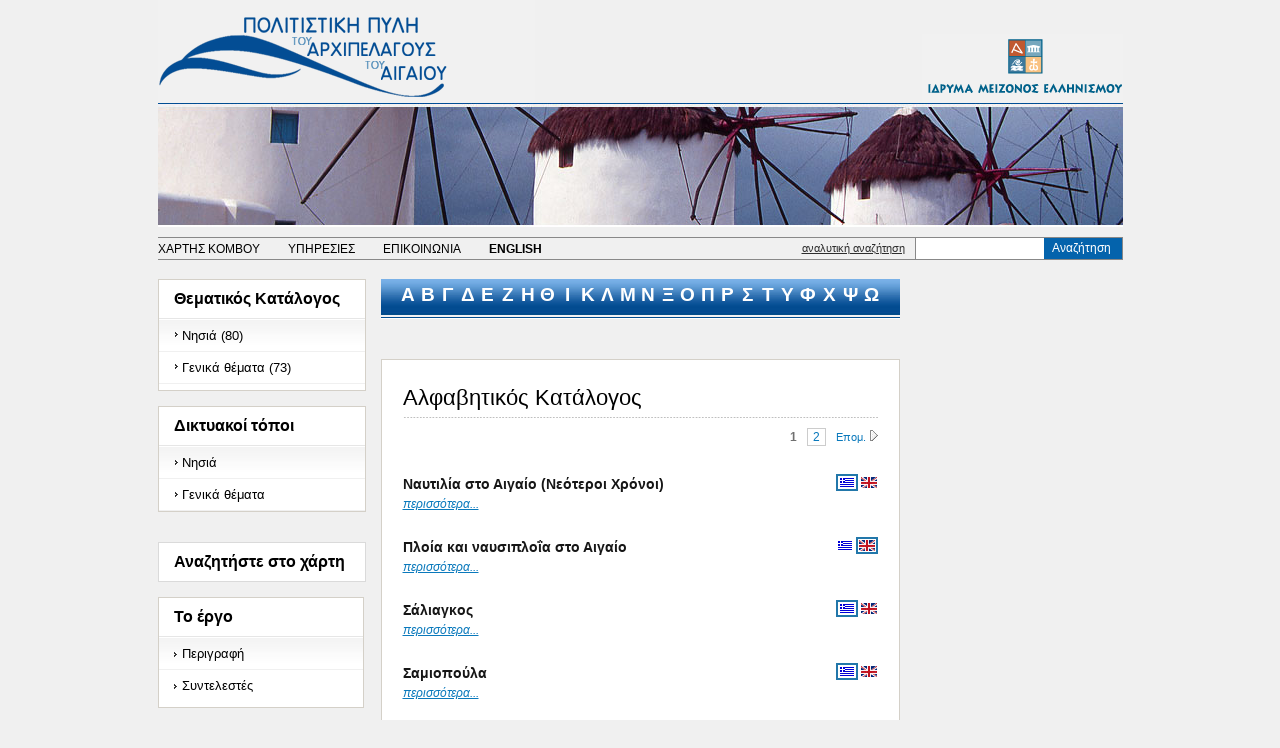

--- FILE ---
content_type: text/html; charset=utf-8
request_url: http://www2.egeonet.gr/forms/fDataDisplay.aspx?Mode=LemmataSearch&paramid=S
body_size: 62672
content:

<!DOCTYPE html PUBLIC "-//W3C//DTD XHTML 1.0 Transitional//EN" "http://www.w3.org/TR/xhtml1/DTD/xhtml1-transitional.dtd">
<html lang="el" xml:lang="el">
<head id="ctl00_Head1"><title>
	Πολιτιστική Πύλη του Αρχιπελάγους του Αιγαίου
</title>
    <!--link href ="../App_Themes/default/default_master.css" rel="stylesheet" type="text/css" /-->
    <!--link href ="../App_Themes/default/default_home.css" rel="stylesheet" type="text/css" /-->
    <!--link href ="../App_Themes/default/default_lemma.css" rel="stylesheet" type="text/css" /-->
    <!--link href ="../App_Themes/default/lemma_content.css" rel="stylesheet" type="text/css" /-->
    <!--link href ="../App_Themes/default/default_general.css" rel="stylesheet" type="text/css" /-->
    <!--link href ="../App_Themes/default/default_bibliography_general.css" rel="stylesheet" type="text/css" /-->
    <!--LINK href="../Controls/Styles/linksstyles.css" type="text/css" rel="stylesheet"-->
    <meta http-equiv="Content-Type" content="text/html; charset=UTF-8" /><link REL="SHORTCUT ICON" href="../favicon.ico" />
    <script LANGUAGE="javascript" type="text/javascript" src="functions.js"></script>
    <script LANGUAGE="javascript" type="text/javascript" src="functionsMasterContent.js"></script>
    <script src="../jquery-1.6.2.min.js" ></script>
    <link href="../style.css" rel="stylesheet" type="text/css" />
    <style type="text/css">
    <!--
    body {
	    margin-left: 0px;
	    margin-top: 0px;
	    margin-right: 0px;
	    margin-bottom: 0px;
    }
    -->
    </style>    
<link href="../aigaio.css" type="text/css" rel="stylesheet" /><style type="text/css">
	.ctl00_catalog_tvwCatalogs_0 { text-decoration:none; }
	.ctl00_catalog_tvwCatalogs_1 { font-weight:bold;border-style:none; }
	.ctl00_catalog_tvwCatalogs_2 { width:100%;padding:8px 4px 8px 4px; }
	.ctl00_catalog_tvwCatalogs_3 { padding:8px 4px 8px 4px; }
	.ctl00_catalog_tvwCatalogs_4 { border-style:none; }
	.ctl00_catalog_tvwCatalogs_5 { padding:8px 4px 8px 4px; }
	.ctl00_catalog_tvwCatalogs_6 { border-style:none; }
	.ctl00_catalog_tvwCatalogs_7 {  }
	.ctl00_dictiographyCatalogs_tvwDictioCatalogs_0 { text-decoration:none; }
	.ctl00_dictiographyCatalogs_tvwDictioCatalogs_1 { font-weight:bold;border-style:none; }
	.ctl00_dictiographyCatalogs_tvwDictioCatalogs_2 { width:100%;padding:8px 4px 8px 4px; }
	.ctl00_dictiographyCatalogs_tvwDictioCatalogs_3 { padding:8px 4px 8px 4px; }
	.ctl00_dictiographyCatalogs_tvwDictioCatalogs_4 { border-style:none; }
	.ctl00_dictiographyCatalogs_tvwDictioCatalogs_5 { padding:8px 4px 8px 4px; }
	.ctl00_dictiographyCatalogs_tvwDictioCatalogs_6 { border-style:none; }
	.ctl00_dictiographyCatalogs_tvwDictioCatalogs_7 {  }

</style></head>

<body>
<form name="aspnetForm" method="post" action="fDataDisplay.aspx?Mode=LemmataSearch&amp;paramid=S" id="aspnetForm" style="margin:0px;">
<div>
<input type="hidden" name="__EVENTTARGET" id="__EVENTTARGET" value="" />
<input type="hidden" name="__EVENTARGUMENT" id="__EVENTARGUMENT" value="" />
<input type="hidden" name="__VIEWSTATE" id="__VIEWSTATE" value="/wEPDwUJODg2ODEwMzY0D2QWAmYPZBYCAgEPZBYYAgEPZBYCZg8WBB4DYWx0BVXOoM6/zrvOuc+EzrnPg8+EzrnOus6uIM6gz43Ou863IM+Ezr/PhSDOkc+Bz4fOuc+AzrXOu86szrPOv8+Fz4Igz4TOv8+FIM6RzrnOs86xzq/Ov8+FHgNzcmMFHC4uL2ltYWdlcy9sb2dvX2FpZ2Fpb19lbC5naWZkAgIPFgQfAAUyzpnOlM6hzqXOnM6RIM6czpXOmc6Wzp/[base64]/PgmRkAgUPFgIfDWdkAgcPZBYCZg9kFgICAQ9kFgICAQ8PFgQfAwUNzqPOtc67zq/[base64]/z4Ugz4PPhc6zz4fPgc63zrzOsc+Ezr/OtM6/z4TOtc6vz4TOsc65IM+DzrUgz4DOv8+Dzr/Pg8+Ez4wgNzUlIM6xz4DPjCDPhM6/IM6Vz4XPgc+Jz4DOsc+KzrrPjCDOpM6xzrzOtc6vzr8gzqDOtc+BzrnPhs61z4HOtc65zrHOus6uz4IgzpHOvc6sz4DPhM+Fzr7Ot8+CICjOlc6kzqDOkSkgzrrOsc65IM66zrHPhM6sIDI1JSDOsc+Az4wgzrXOuM69zrnOus6/z43PgiDPgM+Mz4HOv8+Fz4Igz4PPhM6/IM+AzrvOsc6vz4POuc6/LCDPhM6/z4UgzpXPgM65z4fOtc65z4HOt8+DzrnOsc66zr/PjSDOoM+Bzr/Os8+BzqzOvM68zrHPhM6/z4IgIs6azr/Ouc69z4nOvc6vzrEgz4TOt8+CIM6gzrvOt8+Bzr/Phs6/z4HOr86xz4IiIM+Ezr/[base64]//n50e/cC+jBdZBY=" />
</div>

<script type="text/javascript">
//<![CDATA[
var theForm = document.forms['aspnetForm'];
if (!theForm) {
    theForm = document.aspnetForm;
}
function __doPostBack(eventTarget, eventArgument) {
    if (!theForm.onsubmit || (theForm.onsubmit() != false)) {
        theForm.__EVENTTARGET.value = eventTarget;
        theForm.__EVENTARGUMENT.value = eventArgument;
        theForm.submit();
    }
}
//]]>
</script>


<script src="/WebResource.axd?d=mh4g5QEgFFWqjUW2Y3qHBWpYhzlWWwc4PxKN8uDUNzZdUF6bds66WWYVzEq2YXvRCIY6WDXZcLB_is0qIn5_8drwiuQ1&amp;t=636594515174557557" type="text/javascript"></script>

<script language="javascript" type="text/javascript">function navigationByLetter(clickedLetter) {window.location='~/FORMS/fDataDisplay.aspx?Mode=LemmataSearch&paramid=' + clickedLetter}</script>
<script src="/ScriptResource.axd?d=-vWB7HcdQSJbS6zoOs01FSPvw9uO27tdpPBo2xUEJLEJGi6Fc2J0-8loFx7Ub1bk5IJhgjcmreiVWRVlWES1Xx2J-aSW0g3iylL3l2kuT_nf7yNn_NXQIBlvrD4PXsanODipVDaQRXJZbsb6IrgE44dbnMGiPJtJUllyu1xDUonhIeAo0&amp;t=633818802415495774" type="text/javascript"></script>
<script src="/ScriptResource.axd?d=CmTqbZqXllFWLOdFIssGfHAp5ksQ4gtJI5CqbdLrd3w7E9gTL9MCf9_CeVsJi3Mn-ujCba-XI4ayvwY-tbSeIvtbiz0WbgweYj__U1pEDRjGMr9M2tlfbVbjP7AeoKgRbxhAA4FlyE9tgkXGOdjqgImq3kv96YPs3nbUDP22USIAzwga0&amp;t=633818802415495774" type="text/javascript"></script>
<div>

	<input type="hidden" name="__VIEWSTATEGENERATOR" id="__VIEWSTATEGENERATOR" value="5E99B265" />
	<input type="hidden" name="__PREVIOUSPAGE" id="__PREVIOUSPAGE" value="W6ks4Ikrupi6VwsMl3nzNNDMG28GKTtOP6nb3Z1EBRS52-Ijm5S0EzKxbphts84Y8szePWmGP5JLDN4AzO6Q2S8lnhjU-NH_VqQ1oQagq8Q5bx-10" />
</div>
<script type="text/javascript">
//<![CDATA[
Sys.WebForms.PageRequestManager._initialize('ctl00$ScriptManager1', document.getElementById('aspnetForm'));
Sys.WebForms.PageRequestManager.getInstance()._updateControls(['tctl00$catalog$catalogUpdatePanel','tctl00$dictiographyCatalogs$catalogUpdatePanel'], [], [], 90);
//]]>
</script>
 
<table width="965" border="0" align="center" cellpadding="0" cellspacing="0">
  <tr>
    <td width="965" align="left" valign="top" colspan="3"><table width="965" border="0" cellpadding="0" cellspacing="0">
      <tr>
        <td width="482" height="103" align="left" valign="bottom"><a href="fmain.aspx" id="ctl00_startPageLink"><img src="../images/logo_aigaio_el.gif" id="ctl00_engyclopediaImage" hspace="0" vspace="0" border="0" alt="Πολιτιστική Πύλη του Αρχιπελάγους του Αιγαίου" /></a></td>
        <td width="483" height="103" align="right" valign="bottom"><a href="http://www.ime.gr/fhw/" target="_blank"><img src="../images/logo_ime_aigaio_el.gif" id="ctl00_imelogoImage" hspace="0" vspace="0" border="0" alt="ΙΔΡΥΜΑ ΜΕΙΖΟΝΟΣ ΕΛΛΗΝΙΣΜΟΥ" /></a></td>
      </tr>
      <tr>
        <td width="965" height="124" colspan="2" align="left" valign="top"><img src="../images/photo_aigaio.jpg" width="965" height="124" hspace="0" vspace="0" border="0" alt="Main Image"/></td>
      </tr>
      <tr>
        <td width="965" height="10" colspan="2" align="left" valign="top" class="empty">&nbsp;</td>
      </tr>
      <tr>
        <td width="965" height="21" colspan="2" align="left" valign="top"><table width="965" border="0" cellpadding="0" cellspacing="0">
          <tr>
            <td height="1" colspan="2" align="left" valign="top" bgcolor="#888888" class="empty"><img src="../images/empty.gif" alt="empty" width="1" height="1" hspace="0" vspace="0" border="0" /></td>
          </tr>
          <tr>
            <td width="593" height="21" align="left" valign="middle"><p class="mainmenu"><a id="ctl00_siteMapLink" class="menu_ahref" href="fSiteMap.aspx">ΧΑΡΤΗΣ ΚΟΜΒΟΥ</a>&nbsp;&nbsp;&nbsp;&nbsp;&nbsp;&nbsp;      <a id="ctl00_servicesLink" class="menu_ahref" href="http://services.ime.gr" target="_blank">ΥΠΗΡΕΣΙΕΣ</a>&nbsp;&nbsp;&nbsp;&nbsp;&nbsp;&nbsp;      <a id="ctl00_contactLink" class="menu_ahref" href="FMail.aspx">ΕΠΙΚΟΙΝΩΝΙΑ</a>&nbsp;&nbsp;&nbsp;&nbsp;&nbsp;&nbsp;	<strong><a id="ctl00_languageLink" class="menu_ahref" href="javascript:__doPostBack('ctl00$languageLink','')">ENGLISH</a></strong></p></td>
            <td width="372" height="21" align="right" valign="middle"><table width="372" border="0" cellpadding="0" cellspacing="0" id="SEARCH_1">
              <tr>
                <td height="21" align="right" valign="middle"><p class="search_advanced"><a id="ctl00_advanced_search" class="search_advanced_ahref" href="fLemmaSearch.aspx">αναλυτική αναζήτηση</a></p></td>
                <td width="208" height="21" align="right" valign="middle">
                <div id="ctl00_SearchPanel" onkeypress="javascript:return WebForm_FireDefaultButton(event, 'ctl00_btnDummySearch')">
	
                <table width="208" border="0" cellpadding="0" cellspacing="0" id="SEARCH_2">
                  <tr>
                    <td width="1" height="21" align="left" valign="middle" bgcolor="#888888"><img src="../images/empty.gif" alt="empty" width="1" height="1" hspace="0" vspace="0" border="0" /></td>
                    <td width="128" height="21" align="left" valign="middle" bgcolor="#FFFFFF"><input name="ctl00$txtSearch" type="text" id="ctl00_txtSearch" class="search_text" size="10" /></td>
                    <td width="78" height="21" align="center" valign="middle" class="headerSearchButton"><p class="search"><label for="ctl00_txtSearch"><a id="ctl00_btnSearch" href="javascript:WebForm_DoPostBackWithOptions(new WebForm_PostBackOptions(&quot;ctl00$btnSearch&quot;, &quot;&quot;, false, &quot;&quot;, &quot;fLemmaSearch.aspx&quot;, false, true))">Αναζήτηση</a></label></p><input type="submit" name="ctl00$btnDummySearch" value="Search" onclick="javascript:WebForm_DoPostBackWithOptions(new WebForm_PostBackOptions(&quot;ctl00$btnDummySearch&quot;, &quot;&quot;, false, &quot;&quot;, &quot;fLemmaSearch.aspx&quot;, false, false))" id="ctl00_btnDummySearch" style="display:none" /></td>
                    <td width="1" height="21" align="left" valign="middle" bgcolor="#888888"><img src="../images/empty.gif" alt="empty" width="1" height="1" hspace="0" vspace="0" border="0" /></td>
                  </tr>
                </table>
                
</div></td>
              </tr>
            </table></td>
          </tr>
          <tr>
            <td height="1" colspan="2" align="left" valign="top" bgcolor="#888888" class="empty"><img src="../images/empty.gif" alt="empty" width="1" height="1" hspace="0" vspace="0" border="0" /></td>
          </tr>
        </table></td>
      </tr>
      <tr>
        <td width="965" height="19" colspan="2" align="left" valign="top" class="empty">&nbsp;</td>
      </tr>
    </table></td>
  </tr>
  <tr>
    <th id="mainPageTable" align="left" valign="top" class="mainTableBackground" scope="row"><table border="0" cellspacing="0" cellpadding="0">
      <tr>
        <th align="left" valign="top" class="empty firstSeparatorColumn" scope="row"></th>
        <td align="left" valign="top" id="mainLeftColumn"><table border="0" cellspacing="0" cellpadding="0">
            <tr><td>
          <table border="0" cellspacing="0" cellpadding="0" class="contentBox">   
          <tr>
            <TD vAlign="middle" align="left" width="206" bgColor="#ffffff"><P class="side_menu_title"><span id="ctl00_themeCatalogLabel">Θεματικός Κατάλογος</span></P></TD>
          </tr>
          <tr>
            <td height="1" bgcolor="#e6e6e6" align="left" width="206" valign="top" class="empty IMEhidden"><img hspace="0" height="1" border="0" width="1" vspace="0" alt="empty" src="../images/empty.gif"></td>
          </tr>
          <tr>
            <td height="1" bgcolor="#ffffff" align="left" width="206" valign="top" class="empty IMEhidden"><img hspace="0" height="1" border="0" width="1" vspace="0" alt="empty" src="../images/empty.gif"></td>
          </tr>
          <tr>  
            <td class="ThematicCatalogBackground">
            <!-- ΞΞ•ΞΞ‘Ξ¤Ξ™ΞΞΞ£ ΞΞ‘Ξ¤Ξ‘Ξ›ΞΞ“ΞΞ£ START-->
            <div id="lemma_thematicCatalog_container">
                <div id="ctl00_catalog_catalogUpdatePanel">
	
<table id="ctl00_catalog_tblcontent" cellspacing="0" cellpadding="0" border="0" style="width:100%;border-collapse:collapse;">
		<tr>
			<td class="ThematicCatalogTable"><div id="ctl00_catalog_tvwCatalogs" style="width:100%;">
				<table cellpadding="0" cellspacing="0" style="border-width:0;">
					<tr>
						<td><a href="javascript:__doPostBack('ctl00$catalog$tvwCatalogs','t374')"><img src="../images/arrow_black.gif" alt="expand" style="border-width:0;" /></a></td><td class="menu ctl00_catalog_tvwCatalogs_2"><a class="ctl00_catalog_tvwCatalogs_0 menu ctl00_catalog_tvwCatalogs_1" href="fStaticCatalog.aspx?id=0&amp;tcId=374&amp;Mode=Lemmata&amp;paramid=374&amp;lastNode=t374" target="_self" id="ctl00_catalog_tvwCatalogst0" style="border-style:none;font-size:1em;">Νησιά (80)</a></td>
					</tr>
				</table><table cellpadding="0" cellspacing="0" style="border-width:0;">
					<tr>
						<td><a href="javascript:__doPostBack('ctl00$catalog$tvwCatalogs','t380')"><img src="../images/arrow_black.gif" alt="expand" style="border-width:0;" /></a></td><td class="menu ctl00_catalog_tvwCatalogs_2"><a class="ctl00_catalog_tvwCatalogs_0 menu ctl00_catalog_tvwCatalogs_1" href="fStaticCatalog.aspx?id=0&amp;tcId=380&amp;Mode=Lemmata&amp;paramid=380&amp;lastNode=t380" target="_self" id="ctl00_catalog_tvwCatalogst4" style="border-style:none;font-size:1em;">Γενικά θέματα (73)</a></td>
					</tr>
				</table>
			</div></td>
		</tr><tr>
			<td class="thematicCatalogFooter"></td>
		</tr>
	</table> 

</div>




            </div>
            </td>
          </tr>
          </table>
          </td></tr>
          
          <tr>
            <th height="15" align="left" valign="top" class="empty" scope="row">&nbsp;</th>
          </tr>
          <tr>  
            <td class="ThematicCatalogBackground">
                
<table border="0" cellspacing="0" cellpadding="0" class="contentBox">   
  <tr>
    <TD vAlign="middle" align="left" width="206" bgColor="#ffffff"><P class="side_menu_title"><span id="ctl00_dictiographyCatalogs_lblCatalogs">Δικτυακοί τόποι</span></P></TD>
  </tr>
  <tr>
    <td height="1" bgcolor="#e6e6e6" align="left" width="206" valign="top" class="empty IMEhidden"><img hspace="0" height="1" border="0" width="1" vspace="0" alt="empty" src="../images/empty.gif"></td>
  </tr>
  <tr>
    <td height="1" bgcolor="#ffffff" align="left" width="206" valign="top" class="empty IMEhidden"><img hspace="0" height="1" border="0" width="1" vspace="0" alt="empty" src="../images/empty.gif"></td>
  </tr>
  <tr>  
    <td class="ThematicCatalogBackground">
    <!-- ΘΕΜΑΤΙΚΟΣ ΚΑΤΑΛΟΓΟΣ START-->
    <div id="lemma_thematicCatalog_container">
        <div id="ctl00_dictiographyCatalogs_catalogUpdatePanel">
	
        <table id="ctl00_dictiographyCatalogs_Table1" cellspacing="0" cellpadding="0" border="0" style="width:100%;border-collapse:collapse;">
		<tr>
			<td class="ThematicCatalogTable"><div id="ctl00_dictiographyCatalogs_tvwDictioCatalogs" style="width:100%;">
				<table cellpadding="0" cellspacing="0" style="border-width:0;">
					<tr>
						<td><a href="javascript:__doPostBack('ctl00$dictiographyCatalogs$tvwDictioCatalogs','t374')"><img src="../images/arrow_black.gif" alt="expand" style="border-width:0;" /></a></td><td class="menu ctl00_dictiographyCatalogs_tvwDictioCatalogs_2"><a class="ctl00_dictiographyCatalogs_tvwDictioCatalogs_0 menu ctl00_dictiographyCatalogs_tvwDictioCatalogs_1" href="fStaticCatalog.aspx?id=0&amp;tcId=374&amp;gID=6&amp;Mode=Lemmata&amp;paramid=374&amp;lastDictioNode=t374" target="_self" id="ctl00_dictiographyCatalogs_tvwDictioCatalogst0" style="border-style:none;font-size:1em;">Νησιά</a></td>
					</tr>
				</table><table cellpadding="0" cellspacing="0" style="border-width:0;">
					<tr>
						<td><a href="javascript:__doPostBack('ctl00$dictiographyCatalogs$tvwDictioCatalogs','t380')"><img src="../images/arrow_black.gif" alt="expand" style="border-width:0;" /></a></td><td class="menu ctl00_dictiographyCatalogs_tvwDictioCatalogs_2"><a class="ctl00_dictiographyCatalogs_tvwDictioCatalogs_0 menu ctl00_dictiographyCatalogs_tvwDictioCatalogs_1" href="fStaticCatalog.aspx?id=0&amp;tcId=380&amp;gID=6&amp;Mode=Lemmata&amp;paramid=380&amp;lastDictioNode=t380" target="_self" id="ctl00_dictiographyCatalogs_tvwDictioCatalogst4" style="border-style:none;font-size:1em;">Γενικά θέματα</a></td>
					</tr>
				</table>
			</div></td>
		</tr>
	</table> 
        
</div>
    </div>
    </td>
  </tr>
  </table>





            </td>
          </tr>
          
          <tr>
            <th height="15" align="left" valign="top" class="empty" scope="row">&nbsp;</th>
          </tr>
          <tr>
            <td width="208" height="15" align="left" valign="top" class="empty">&nbsp;</td>
          </tr>
          <tr>
            <td width="208" align="left" valign="top">
            <table id="ctl00_DictiographyBox" width="208" border="0" cellpadding="0" cellspacing="0">
	<tr>
		<td width="1" rowspan="3" align="left" valign="top" bgcolor="#dadada" class="empty"><img src="../images/empty.gif" alt="empty" width="1" height="1" hspace="0" vspace="0" border="0" /></td>
		<td width="206" height="1" align="left" valign="top" bgcolor="#dadada" class="empty"><img src="../images/empty.gif" alt="empty" width="1" height="1" hspace="0" vspace="0" border="0" /></td>
		<td width="1" rowspan="3" align="left" valign="top" bgcolor="#dadada" class="empty"><img src="../images/empty.gif" alt="empty" width="1" height="1" hspace="0" vspace="0" border="0" /></td>
	</tr>
	<tr>
		<td width="206" align="left" valign="top">
                <table width="206" border="0" cellpadding="0" cellspacing="0" id="LEFT3_4">
                  <tr>
                    <td width="206" align="left" valign="middle" bgcolor="#FFFFFF"><p class="side_menu_title"><a id="ctl00_dictiographyLink" href="fmain.aspx">Αναζητήστε στο χάρτη</a></p></td>
                  </tr>
                </table>
                </td>
	</tr>
	<tr>
		<td width="206" height="1" align="left" valign="top" bgcolor="#dadada" class="empty"><img src="../images/empty.gif" alt="empty" width="1" height="1" hspace="0" vspace="0" border="0" /></td>
	</tr>
</table>

            </td>
          </tr>
               
          <tr>
            <th height="15" align="left" valign="top" class="empty" scope="row">&nbsp;</th>
          </tr>
          <!-- Ξ¤Ξ Ξ•Ξ΅Ξ“Ξ START-->
          <tr>
          <th>
              <table width="206" border="0" cellspacing="0" cellpadding="0" class="contentBox">
              <tr><td bgcolor="#ffffff" align="left" width="206" valign="middle"><p class="side_menu_title"><span id="ctl00_ProjectLabel">Το έργο</span></p></td></tr>
                <tr>
                    <td height="1" bgcolor="#e6e6e6" align="left" width="206" valign="top" class="empty"><img hspace="0" height="1" border="0" width="1" vspace="0" alt="empty" src="../images/empty.gif"></td>
                  </tr>
                  <tr>
                    <td height="1" bgcolor="#ffffff" align="left" width="206" valign="top" class="empty"><img hspace="0" height="1" border="0" width="1" vspace="0" alt="empty" src="../images/empty.gif"></td>
                  </tr>
                  <tr><td>
                  <table id="ctl00_ErgoLinksPanel" cellspacing="0" cellpadding="0" border="0">
	<tr class="bck_side_menu">
		<td width="19" align="right" valign="top"><img src="../images/arrow_black.gif" class="side_menu_arrow" alt="arrow" /></td>
		<td width="187" align="left" valign="top"><p class="side_menu1"><a class="side_menu1_ahref" href="fStatic.aspx?gid=1&amp;id=55&amp;openP=yes" target="_self">Περιγραφή                                                                                           </a></p></td>
	</tr>
	<tr>
		<td colspan="2" height="1" bgcolor="#f0f0f0" class="empty"></td>
	</tr>
	<tr>
		<td width="19" align="right" valign="top"><img src="../images/arrow_black.gif" class="side_menu_arrow" alt="arrow" /></td>
		<td width="187" align="left" valign="top"><p class="side_menu1"><a class="side_menu1_ahref" href="fStatic.aspx?gid=1&amp;id=56&amp;openP=yes" target="_self">Συντελεστές                                                                                         </a></p></td>
	</tr>
</table>

                  </td></tr>
                 <tr>
                    <td height="6" bgcolor="#ffffff" align="left" width="206" valign="top" class="empty">&nbsp;</td>
              </tr>
            </table>
          </th></tr>
          <!-- Ξ¤Ξ Ξ•Ξ΅Ξ“Ξ END-->
          <tr>
            <th height="35" align="left" valign="top" class="empty" scope="row">&nbsp;</th>
          </tr>

          <!-- Ξ’ΞΞ—ΞΞ—ΞΞ‘Ξ¤Ξ‘ END-->
        </table></td>
        <td align="left" valign="top" class="empty innerSeparatorColumn"></td>
        <td align="left" valign="top"  class="afterLemmaBottom"> <!--bgcolor="#f7f6f4"-->
        
        <table id="mainCenterTable" border="0" cellspacing="0" cellpadding="0">
          <tr>
            <th height="40" align="left" valign="top" scope="col" bgcolor="#FFFFFF">
<table width="519" border="0" cellpadding="0" cellspacing="0">
<tr>
<td width="519" height="39" align="left" valign="top" class="bck_AB">
<table id="ctl00_letterNavigator_IndexTable" cellspacing="0" cellpadding="0" border="0" width="519">
	<tr>
		<td class="navigation_letter_side empty"><img hspace="0" height="1" border="0" width="1" vspace="0" src="../images/empty.gif" alt="empty"/></td>
		<td class="navigation_letter"><p class="AB"><a href="fDataDisplay.aspx?Mode=LemmataSearch&amp;paramid=Α" class="AB_ahref">Α</a></p></td>
		<td class="navigation_letter"><p class="AB"><a href="fDataDisplay.aspx?Mode=LemmataSearch&amp;paramid=Β" class="AB_ahref">Β</a></p></td>
		<td class="navigation_letter"><p class="AB"><a href="fDataDisplay.aspx?Mode=LemmataSearch&amp;paramid=Γ" class="AB_ahref">Γ</a></p></td>
		<td class="navigation_letter"><p class="AB"><a href="fDataDisplay.aspx?Mode=LemmataSearch&amp;paramid=Δ" class="AB_ahref">Δ</a></p></td>
		<td class="navigation_letter"><p class="AB"><a href="fDataDisplay.aspx?Mode=LemmataSearch&amp;paramid=Ε" class="AB_ahref">Ε</a></p></td>
		<td class="navigation_letter"><p class="AB"><a href="fDataDisplay.aspx?Mode=LemmataSearch&amp;paramid=Ζ" class="AB_ahref">Ζ</a></p></td>
		<td class="navigation_letter"><p class="AB"><a href="fDataDisplay.aspx?Mode=LemmataSearch&amp;paramid=Η" class="AB_ahref">Η</a></p></td>
		<td class="navigation_letter"><p class="AB"><a href="fDataDisplay.aspx?Mode=LemmataSearch&amp;paramid=Θ" class="AB_ahref">Θ</a></p></td>
		<td class="navigation_letter"><p class="AB"><a href="fDataDisplay.aspx?Mode=LemmataSearch&amp;paramid=Ι" class="AB_ahref">Ι</a></p></td>
		<td class="navigation_letter"><p class="AB"><a href="fDataDisplay.aspx?Mode=LemmataSearch&amp;paramid=Κ" class="AB_ahref">Κ</a></p></td>
		<td class="navigation_letter"><p class="AB"><a href="fDataDisplay.aspx?Mode=LemmataSearch&amp;paramid=Λ" class="AB_ahref">Λ</a></p></td>
		<td class="navigation_letter"><p class="AB"><a href="fDataDisplay.aspx?Mode=LemmataSearch&amp;paramid=Μ" class="AB_ahref">Μ</a></p></td>
		<td class="navigation_letter"><p class="AB"><a href="fDataDisplay.aspx?Mode=LemmataSearch&amp;paramid=Ν" class="AB_ahref">Ν</a></p></td>
		<td class="navigation_letter"><p class="AB"><a href="fDataDisplay.aspx?Mode=LemmataSearch&amp;paramid=Ξ" class="AB_ahref">Ξ</a></p></td>
		<td class="navigation_letter"><p class="AB"><a href="fDataDisplay.aspx?Mode=LemmataSearch&amp;paramid=Ο" class="AB_ahref">Ο</a></p></td>
		<td class="navigation_letter"><p class="AB"><a href="fDataDisplay.aspx?Mode=LemmataSearch&amp;paramid=Π" class="AB_ahref">Π</a></p></td>
		<td class="navigation_letter"><p class="AB"><a href="fDataDisplay.aspx?Mode=LemmataSearch&amp;paramid=Ρ" class="AB_ahref">Ρ</a></p></td>
		<td class="navigation_letter"><p class="AB"><a href="fDataDisplay.aspx?Mode=LemmataSearch&amp;paramid=Σ" class="AB_ahref">Σ</a></p></td>
		<td class="navigation_letter"><p class="AB"><a href="fDataDisplay.aspx?Mode=LemmataSearch&amp;paramid=Τ" class="AB_ahref">Τ</a></p></td>
		<td class="navigation_letter"><p class="AB"><a href="fDataDisplay.aspx?Mode=LemmataSearch&amp;paramid=Υ" class="AB_ahref">Υ</a></p></td>
		<td class="navigation_letter"><p class="AB"><a href="fDataDisplay.aspx?Mode=LemmataSearch&amp;paramid=Φ" class="AB_ahref">Φ</a></p></td>
		<td class="navigation_letter"><p class="AB"><a href="fDataDisplay.aspx?Mode=LemmataSearch&amp;paramid=Χ" class="AB_ahref">Χ</a></p></td>
		<td class="navigation_letter"><p class="AB"><a href="fDataDisplay.aspx?Mode=LemmataSearch&amp;paramid=Ψ" class="AB_ahref">Ψ</a></p></td>
		<td class="navigation_letter"><p class="AB"><a href="fDataDisplay.aspx?Mode=LemmataSearch&amp;paramid=Ω" class="AB_ahref">Ω</a></p></td>
		<td class="navigation_letter_side empty"><img hspace="0" height="1" border="0" width="1" vspace="0" src="../images/empty.gif" alt="empty"/></td>
	</tr>
	<tr class="emtpy">
		<td class="navigation_letter_side empty"><img hspace="0" height="1" border="0" width="1" vspace="0" src="../images/empty.gif" alt="empty"/></td>
		<td class="navigation_letter2"> </td>
		<td class="navigation_letter2"> </td>
		<td class="navigation_letter2"> </td>
		<td class="navigation_letter2"> </td>
		<td class="navigation_letter2"> </td>
		<td class="navigation_letter2"> </td>
		<td class="navigation_letter2"> </td>
		<td class="navigation_letter2"> </td>
		<td class="navigation_letter2"> </td>
		<td class="navigation_letter2"> </td>
		<td class="navigation_letter2"> </td>
		<td class="navigation_letter2"> </td>
		<td class="navigation_letter2"> </td>
		<td class="navigation_letter2"> </td>
		<td class="navigation_letter2"> </td>
		<td class="navigation_letter2"> </td>
		<td class="navigation_letter2"> </td>
		<td class="navigation_letter2"> </td>
		<td class="navigation_letter2"> </td>
		<td class="navigation_letter2"> </td>
		<td class="navigation_letter2"> </td>
		<td class="navigation_letter2"> </td>
		<td class="navigation_letter2"> </td>
		<td class="navigation_letter2"> </td>
		<td class="navigation_letter_side empty"><img hspace="0" height="1" border="0" width="1" vspace="0" src="../images/empty.gif" alt="empty"/></td>
	</tr>
</table>

</td></tr></table>              
</th>
          </tr>
          <tr><td style="height:40px;">
          
<table border="0" cellspacing="0" cellpadding="0">
<tr>
<th align="left" valign="top" class="lemmaPath" scope="row"><div id="ctl00_breadcrumb_divContainer" class="path" style="text-align:left;">

</div></th>
</tr>
</table>

          </td></tr>
          <tr><th  align="left" valign="top" scope="row" bgcolor="#FFFFFF"
          
          >
            
<table class="lemmaTable lemmaMainTableTop lemmaMainTableBottom" border="0" cellspacing="0" cellpadding="0">
  <tr>
    <th align="left" valign="top" bgcolor="#FFFFFF" scope="row"></th>
  </tr>
  <tr>
    <th align="left" valign="top" bgcolor="#FFFFFF" scope="row" style="padding-bottom:3px"><p class="title"><span id="ctl00_baseContent_TheTitle">Αλφαβητικός Κατάλογος</span></p></th>
  </tr>
  <tr>
    <td id="ctl00_baseContent_dataDisplaySeparator" align="left" valign="top" bgcolor="#FFFFFF" class="empty dataDisplaySeparator" scope="row">&nbsp;</td>

  </tr>
  <tr>
    <th align="right" valign="top" bgcolor="#FFFFFF">
    <table id="ctl00_baseContent_pager" border="0" cellspacing="0" cellpadding="0" class="pagerTable">
	<tr>
		<th align="center" valign="middle"></th>
		<th width="44" align="center" valign="middle" class="hidden"><p align="center" class="page"><span id="ctl00_baseContent_lblPages">Σελίδα:</span></p></th>
		<th id="ctl00_baseContent_pagePreviousCell" style="display:none" align="center" valign="middle" class="page_border_nav"><p align="center" class="page"></p></th>
		<th id="ctl00_baseContent_PagePreviousButtonFirstSeparator" style="display:none" align="center" valign="middle" class="pageSeparatorCell"><p class="page2">|</p></th>
		<th id="ctl00_baseContent_ButtonFirstCell" style="display:none" align="center" valign="middle" class="page_border"><p align="center" class="page"></p></th>
		<th id="ctl00_baseContent_ButtonFirstButtonDotsBackSeparator" style="display:none" align="center" valign="middle" class="pageSeparatorCell"><p class="page2">|</p></th>
		<th id="ctl00_baseContent_ButtonDotsBackCell" style="display:none" align="center" valign="middle" class="page_border_dots"><p align="center" class="page"></p></th>
		<th id="ctl00_baseContent_ButtonDotsBackHyperlink1Separator" style="display:none" align="center" valign="middle" class="pageSeparatorCell"><p class="page2">|</p></th>
		<th id="ctl00_baseContent_HyperLink1Cell" style="display:;" align="center" valign="middle" class="page_border selectedPage"><p align="center" class="page"><a id="ctl00_baseContent_HyperLink1" class="page_ahref" style="font-weight:bold;">1</a></p></th>
		<th id="ctl00_baseContent_Hyperlink1Hyperlink2Separator" style="display:;" align="center" valign="middle" class="pageSeparatorCell"><p class="page2">|</p></th>
		<th id="ctl00_baseContent_HyperLink2Cell" style="display:;" align="center" valign="middle" class="page_border"><p align="center" class="page"><a id="ctl00_baseContent_HyperLink2" class="page_ahref" onClick="javascript:nav('+1');">2</a></p></th>
		<th id="ctl00_baseContent_Hyperlink2Hyperlink3Separator" style="display:none" align="center" valign="middle" class="pageSeparatorCell"><p class="page2">|</p></th>
		<th id="ctl00_baseContent_HyperLink3Cell" style="display:none" align="center" valign="middle" class="page_border"><p align="center" class="page"></p></th>
		<th id="ctl00_baseContent_Hyperlink3ButtonDotsNextSeparator" style="display:none" align="center" valign="middle" class="pageSeparatorCell"><p class="page2">|</p></th>
		<th id="ctl00_baseContent_ButtonDotsNextCell" style="display:none" align="center" valign="middle" class="page_border_dots"><p align="center" class="page2"></p></th>
		<th id="ctl00_baseContent_ButtonDotsNextButtonLastSeparator" style="display:none" align="center" valign="middle" class="pageSeparatorCell"><p class="page2">|</p></th>
		<th id="ctl00_baseContent_ButtonLastCell" style="display:none" align="center" valign="middle" class="page_border"><p align="center" class="page"></p></th>
		<th id="ctl00_baseContent_ButtonLastPageNextSeparator" style="display:;" align="center" valign="middle" class="pageSeparatorCell"><p class="page2">|</p></th>
		<th id="ctl00_baseContent_pageNextCell" style="display:;" align="center" valign="middle" class="page_border_nav"><p align="center" class="page"><a id="ctl00_baseContent_ImageButton2" class="page_ahref page_ahref_smaller" onclick="javascript:nav('+1');">Επομ.</a><input type="image" name="ctl00$baseContent$nextButton" id="ctl00_baseContent_nextButton" src="../images/next.jpg" alt="Next" onclick="javascript:nav('+1');" style="border-width:0px;" /></p></th>
		<th align="center" valign="middle" class="empty"></th>
	</tr>
</table>

    <input type="hidden" name="ctl00$baseContent$currentPageIndex" id="ctl00_baseContent_currentPageIndex" value="1" />
    <input id="currPage" name="currPage" type="hidden" value="+0" />
    </th>
  </tr>
  <tr>
    <th height="12" align="left" valign="top" bgcolor="#FFFFFF" class="empty afterPagerVSpace" scope="row">&nbsp;</th>
  </tr>
  <tr>
    <th height="5" align="left" valign="top" bgcolor="#f7f6f4" class="empty hidden" scope="row">&nbsp;</th>
  </tr>
  <tr id="ctl00_baseContent_byLeterArea" style="width:100%;" class="hidden">
	<th><table cellpadding="0" cellspacing="0" border="0">
        <tr>
            <th width="6" align="left" valign="top" bgcolor="#f7f6f4" class="empty" scope="row">&nbsp;</th>
            <th width="100%" align="left" valign="top" bgcolor="#FFFFFF" scope="row"><p class="search_abc"><span id="ctl00_baseContent_lblheader">Αναζήτηση με το γράμμα S</span></p></th>
            <th width="6" align="left" valign="top" bgcolor="#f7f6f4" class="empty" scope="row">&nbsp;</th>
        </tr>
    </table></th>
</tr>

  <tr>
    <th height="20" align="left" valign="top" bgcolor="#f7f6f4" class="empty hidden" scope="row">&nbsp;</th>
  </tr>
  <tr>                               
  <tr>
    <th height="5" align="left" valign="top" bgcolor="#f7f6f4" class="empty hidden" scope="row">&nbsp;</th>
  </tr>
  <tr>
  <th>
      <table cellpadding="0" cellspacing="0" border="0" width="100%" class="lemmaDataList">
      <tr><th>
      <table id="ctl00_baseContent_datalist_datalist" cellspacing="0" cellpadding="0" border="0" style="border-width:0px;width:100%;border-collapse:collapse;">
	<tr>
		<td>
<table cellpadding="0" cellspacing="0" width="100%" border="0">
  <tr>
    <th align="left" valign="top" class="lemmaSearchBackground" scope="row"><table border="0" cellspacing="0" cellpadding="0" width="100%">
      <tr>
        <th align="left" valign="top" scope="col"><p class="title_abc"><span id="ctl00_baseContent_datalist_datalist_ctl00_ctl00_Label1" datakey="Title">Ναυτιλία στο Αιγαίο (Νεότεροι Χρόνοι)</span></p></th>
        <th width="68" scope="col" class="languageFlags"><table id="ctl00_baseContent_datalist_datalist_ctl00_ctl00_langs_Table1" cellspacing="0" cellpadding="0" align="Right" border="0" style="font-size:XX-Small;border-collapse:collapse;">
			<tr id="ctl00_baseContent_datalist_datalist_ctl00_ctl00_langs_ImageRow">
				<td>&nbsp;</td><td>&nbsp;</td><td>&nbsp;</td><td>&nbsp;</td><td>&nbsp;</td><td>&nbsp;</td><td><img src="../images/flag_gr.gif" border="0" runat="server" class="flagSelected" onclick="gotoLemmaContent('../Forms/fLemma.aspx?lemmaid=6968&amp;contlang=57');" alt="Ναυτιλία στο Αιγαίο (Νεότεροι Χρόνοι) (2/1/2006 v.1)" hspace="0" /></td><td>&nbsp;</td><td><img src="../images/flag_en.gif" border="0" runat="server" class="flag" onclick="gotoLemmaContent('../Forms/fLemma.aspx?lemmaid=10520&amp;contlang=58');" alt="Shipping in the Aegean (Modern Period) (7/4/2006 v.1)" hspace="0" /></td>
			</tr>
		</table>
</th>
      </tr>
    </table></th>
  </tr>
  <tr>
    <th align="left" valign="top" class="lemmaSearchBackground" scope="row"><p class="summary"><span id="ctl00_baseContent_datalist_datalist_ctl00_ctl00_Label2" class="summary_span" datakey="Summary" ishtml="yes"></span></p></th>
  </tr>
  <tr>
    <th align="left" valign="top" class="lemmaSearchBackground" scope="row"><p class="more"><a id="ctl00_baseContent_datalist_datalist_ctl00_ctl00_hlink" class="more2" isVisible="isFinished" href="fLemma.aspx?lemmaId=6968" target="_self">περισσότερα...</a></p></th>
  </tr>
  <tr>
    <th height="22" align="left" valign="top" class="lemmaSearchBackground" class="empty" scope="row">&nbsp;</th>
  </tr>
</table>    
</td>
	</tr><tr>
		<td>
<table cellpadding="0" cellspacing="0" width="100%" border="0">
  <tr>
    <th align="left" valign="top" class="lemmaSearchBackground" scope="row"><table border="0" cellspacing="0" cellpadding="0" width="100%">
      <tr>
        <th align="left" valign="top" scope="col"><p class="title_abc"><span id="ctl00_baseContent_datalist_datalist_ctl01_ctl00_Label1" datakey="Title">Πλοία και ναυσιπλοΐα στο Αιγαίο</span></p></th>
        <th width="68" scope="col" class="languageFlags"><table id="ctl00_baseContent_datalist_datalist_ctl01_ctl00_langs_Table1" cellspacing="0" cellpadding="0" align="Right" border="0" style="font-size:XX-Small;border-collapse:collapse;">
			<tr id="ctl00_baseContent_datalist_datalist_ctl01_ctl00_langs_ImageRow">
				<td>&nbsp;</td><td>&nbsp;</td><td>&nbsp;</td><td>&nbsp;</td><td>&nbsp;</td><td>&nbsp;</td><td><img src="../images/flag_gr.gif" border="0" runat="server" class="flag" onclick="gotoLemmaContent('../Forms/fLemma.aspx?lemmaid=10595&amp;contlang=57');" alt="Πλοία και ναυσιπλοΐα στο Αιγαίο (10/11/2006 v.1)" hspace="0" /></td><td>&nbsp;</td><td><img src="../images/flag_en.gif" border="0" runat="server" class="flagSelected" onclick="gotoLemmaContent('../Forms/fLemma.aspx?lemmaid=10594&amp;contlang=58');" alt="Ships and seamanship of the Greeks (10/11/2006 v.1)" hspace="0" /></td>
			</tr>
		</table>
</th>
      </tr>
    </table></th>
  </tr>
  <tr>
    <th align="left" valign="top" class="lemmaSearchBackground" scope="row"><p class="summary"><span id="ctl00_baseContent_datalist_datalist_ctl01_ctl00_Label2" class="summary_span" datakey="Summary" ishtml="yes"></span></p></th>
  </tr>
  <tr>
    <th align="left" valign="top" class="lemmaSearchBackground" scope="row"><p class="more"><a id="ctl00_baseContent_datalist_datalist_ctl01_ctl00_hlink" class="more2" isVisible="isFinished" href="fLemma.aspx?lemmaId=10595" target="_self">περισσότερα...</a></p></th>
  </tr>
  <tr>
    <th height="22" align="left" valign="top" class="lemmaSearchBackground" class="empty" scope="row">&nbsp;</th>
  </tr>
</table>    
</td>
	</tr><tr>
		<td>
<table cellpadding="0" cellspacing="0" width="100%" border="0">
  <tr>
    <th align="left" valign="top" class="lemmaSearchBackground" scope="row"><table border="0" cellspacing="0" cellpadding="0" width="100%">
      <tr>
        <th align="left" valign="top" scope="col"><p class="title_abc"><span id="ctl00_baseContent_datalist_datalist_ctl02_ctl00_Label1" datakey="Title">Σάλιαγκος</span></p></th>
        <th width="68" scope="col" class="languageFlags"><table id="ctl00_baseContent_datalist_datalist_ctl02_ctl00_langs_Table1" cellspacing="0" cellpadding="0" align="Right" border="0" style="font-size:XX-Small;border-collapse:collapse;">
			<tr id="ctl00_baseContent_datalist_datalist_ctl02_ctl00_langs_ImageRow">
				<td>&nbsp;</td><td>&nbsp;</td><td>&nbsp;</td><td>&nbsp;</td><td>&nbsp;</td><td>&nbsp;</td><td><img src="../images/flag_gr.gif" border="0" runat="server" class="flagSelected" onclick="gotoLemmaContent('../Forms/fLemma.aspx?lemmaid=6890&amp;contlang=57');" alt="Σάλιαγκος (14/12/2005 v.1)" hspace="0" /></td><td>&nbsp;</td><td><img src="../images/flag_en.gif" border="0" runat="server" class="flag" onclick="gotoLemmaContent('../Forms/fLemma.aspx?lemmaid=10451&amp;contlang=58');" alt="Saliagos (7/4/2006 v.1)" hspace="0" /></td>
			</tr>
		</table>
</th>
      </tr>
    </table></th>
  </tr>
  <tr>
    <th align="left" valign="top" class="lemmaSearchBackground" scope="row"><p class="summary"><span id="ctl00_baseContent_datalist_datalist_ctl02_ctl00_Label2" class="summary_span" datakey="Summary" ishtml="yes"></span></p></th>
  </tr>
  <tr>
    <th align="left" valign="top" class="lemmaSearchBackground" scope="row"><p class="more"><a id="ctl00_baseContent_datalist_datalist_ctl02_ctl00_hlink" class="more2" isVisible="isFinished" href="fLemma.aspx?lemmaId=6890" target="_self">περισσότερα...</a></p></th>
  </tr>
  <tr>
    <th height="22" align="left" valign="top" class="lemmaSearchBackground" class="empty" scope="row">&nbsp;</th>
  </tr>
</table>    
</td>
	</tr><tr>
		<td>
<table cellpadding="0" cellspacing="0" width="100%" border="0">
  <tr>
    <th align="left" valign="top" class="lemmaSearchBackground" scope="row"><table border="0" cellspacing="0" cellpadding="0" width="100%">
      <tr>
        <th align="left" valign="top" scope="col"><p class="title_abc"><span id="ctl00_baseContent_datalist_datalist_ctl03_ctl00_Label1" datakey="Title">Σαμιοπούλα</span></p></th>
        <th width="68" scope="col" class="languageFlags"><table id="ctl00_baseContent_datalist_datalist_ctl03_ctl00_langs_Table1" cellspacing="0" cellpadding="0" align="Right" border="0" style="font-size:XX-Small;border-collapse:collapse;">
			<tr id="ctl00_baseContent_datalist_datalist_ctl03_ctl00_langs_ImageRow">
				<td>&nbsp;</td><td>&nbsp;</td><td>&nbsp;</td><td>&nbsp;</td><td>&nbsp;</td><td>&nbsp;</td><td><img src="../images/flag_gr.gif" border="0" runat="server" class="flagSelected" onclick="gotoLemmaContent('../Forms/fLemma.aspx?lemmaid=6891&amp;contlang=57');" alt="Σαμιοπούλα (14/12/2005 v.1)" hspace="0" /></td><td>&nbsp;</td><td><img src="../images/flag_en.gif" border="0" runat="server" class="flag" onclick="gotoLemmaContent('../Forms/fLemma.aspx?lemmaid=10452&amp;contlang=58');" alt="Samiopoula (7/4/2006 v.1)" hspace="0" /></td>
			</tr>
		</table>
</th>
      </tr>
    </table></th>
  </tr>
  <tr>
    <th align="left" valign="top" class="lemmaSearchBackground" scope="row"><p class="summary"><span id="ctl00_baseContent_datalist_datalist_ctl03_ctl00_Label2" class="summary_span" datakey="Summary" ishtml="yes"></span></p></th>
  </tr>
  <tr>
    <th align="left" valign="top" class="lemmaSearchBackground" scope="row"><p class="more"><a id="ctl00_baseContent_datalist_datalist_ctl03_ctl00_hlink" class="more2" isVisible="isFinished" href="fLemma.aspx?lemmaId=6891" target="_self">περισσότερα...</a></p></th>
  </tr>
  <tr>
    <th height="22" align="left" valign="top" class="lemmaSearchBackground" class="empty" scope="row">&nbsp;</th>
  </tr>
</table>    
</td>
	</tr><tr>
		<td>
<table cellpadding="0" cellspacing="0" width="100%" border="0">
  <tr>
    <th align="left" valign="top" class="lemmaSearchBackground" scope="row"><table border="0" cellspacing="0" cellpadding="0" width="100%">
      <tr>
        <th align="left" valign="top" scope="col"><p class="title_abc"><span id="ctl00_baseContent_datalist_datalist_ctl04_ctl00_Label1" datakey="Title">Σάμος</span></p></th>
        <th width="68" scope="col" class="languageFlags"><table id="ctl00_baseContent_datalist_datalist_ctl04_ctl00_langs_Table1" cellspacing="0" cellpadding="0" align="Right" border="0" style="font-size:XX-Small;border-collapse:collapse;">
			<tr id="ctl00_baseContent_datalist_datalist_ctl04_ctl00_langs_ImageRow">
				<td>&nbsp;</td><td>&nbsp;</td><td>&nbsp;</td><td>&nbsp;</td><td>&nbsp;</td><td>&nbsp;</td><td><img src="../images/flag_gr.gif" border="0" runat="server" class="flagSelected" onclick="gotoLemmaContent('../Forms/fLemma.aspx?lemmaid=6892&amp;contlang=57');" alt="Σάμος (14/12/2005 v.1)" hspace="0" /></td><td>&nbsp;</td><td><img src="../images/flag_en.gif" border="0" runat="server" class="flag" onclick="gotoLemmaContent('../Forms/fLemma.aspx?lemmaid=10453&amp;contlang=58');" alt="Samos (7/4/2006 v.1)" hspace="0" /></td>
			</tr>
		</table>
</th>
      </tr>
    </table></th>
  </tr>
  <tr>
    <th align="left" valign="top" class="lemmaSearchBackground" scope="row"><p class="summary"><span id="ctl00_baseContent_datalist_datalist_ctl04_ctl00_Label2" class="summary_span" datakey="Summary" ishtml="yes"></span></p></th>
  </tr>
  <tr>
    <th align="left" valign="top" class="lemmaSearchBackground" scope="row"><p class="more"><a id="ctl00_baseContent_datalist_datalist_ctl04_ctl00_hlink" class="more2" isVisible="isFinished" href="fLemma.aspx?lemmaId=6892" target="_self">περισσότερα...</a></p></th>
  </tr>
  <tr>
    <th height="22" align="left" valign="top" class="lemmaSearchBackground" class="empty" scope="row">&nbsp;</th>
  </tr>
</table>    
</td>
	</tr><tr>
		<td>
<table cellpadding="0" cellspacing="0" width="100%" border="0">
  <tr>
    <th align="left" valign="top" class="lemmaSearchBackground" scope="row"><table border="0" cellspacing="0" cellpadding="0" width="100%">
      <tr>
        <th align="left" valign="top" scope="col"><p class="title_abc"><span id="ctl00_baseContent_datalist_datalist_ctl05_ctl00_Label1" datakey="Title">Σαντορίνη (Θήρα)</span></p></th>
        <th width="68" scope="col" class="languageFlags"><table id="ctl00_baseContent_datalist_datalist_ctl05_ctl00_langs_Table1" cellspacing="0" cellpadding="0" align="Right" border="0" style="font-size:XX-Small;border-collapse:collapse;">
			<tr id="ctl00_baseContent_datalist_datalist_ctl05_ctl00_langs_ImageRow">
				<td>&nbsp;</td><td>&nbsp;</td><td>&nbsp;</td><td>&nbsp;</td><td>&nbsp;</td><td>&nbsp;</td><td><img src="../images/flag_gr.gif" border="0" runat="server" class="flagSelected" onclick="gotoLemmaContent('../Forms/fLemma.aspx?lemmaid=6893&amp;contlang=57');" alt="Σαντορίνη (Θήρα) (14/12/2005 v.1)" hspace="0" /></td><td>&nbsp;</td><td><img src="../images/flag_en.gif" border="0" runat="server" class="flag" onclick="gotoLemmaContent('../Forms/fLemma.aspx?lemmaid=10454&amp;contlang=58');" alt="Santorini (Thera) (7/4/2006 v.1)" hspace="0" /></td>
			</tr>
		</table>
</th>
      </tr>
    </table></th>
  </tr>
  <tr>
    <th align="left" valign="top" class="lemmaSearchBackground" scope="row"><p class="summary"><span id="ctl00_baseContent_datalist_datalist_ctl05_ctl00_Label2" class="summary_span" datakey="Summary" ishtml="yes"></span></p></th>
  </tr>
  <tr>
    <th align="left" valign="top" class="lemmaSearchBackground" scope="row"><p class="more"><a id="ctl00_baseContent_datalist_datalist_ctl05_ctl00_hlink" class="more2" isVisible="isFinished" href="fLemma.aspx?lemmaId=6893" target="_self">περισσότερα...</a></p></th>
  </tr>
  <tr>
    <th height="22" align="left" valign="top" class="lemmaSearchBackground" class="empty" scope="row">&nbsp;</th>
  </tr>
</table>    
</td>
	</tr><tr>
		<td>
<table cellpadding="0" cellspacing="0" width="100%" border="0">
  <tr>
    <th align="left" valign="top" class="lemmaSearchBackground" scope="row"><table border="0" cellspacing="0" cellpadding="0" width="100%">
      <tr>
        <th align="left" valign="top" scope="col"><p class="title_abc"><span id="ctl00_baseContent_datalist_datalist_ctl06_ctl00_Label1" datakey="Title">Σαπφώ και Αλκαίος</span></p></th>
        <th width="68" scope="col" class="languageFlags"><table id="ctl00_baseContent_datalist_datalist_ctl06_ctl00_langs_Table1" cellspacing="0" cellpadding="0" align="Right" border="0" style="font-size:XX-Small;border-collapse:collapse;">
			<tr id="ctl00_baseContent_datalist_datalist_ctl06_ctl00_langs_ImageRow">
				<td>&nbsp;</td><td>&nbsp;</td><td>&nbsp;</td><td>&nbsp;</td><td>&nbsp;</td><td>&nbsp;</td><td><img src="../images/flag_gr.gif" border="0" runat="server" class="flagSelected" onclick="gotoLemmaContent('../Forms/fLemma.aspx?lemmaid=10549&amp;contlang=57');" alt="Σαπφώ και Αλκαίος (5/5/2006 v.1)" hspace="0" /></td><td>&nbsp;</td><td><img src="../images/flag_en.gif" border="0" runat="server" class="flag" onclick="gotoLemmaContent('../Forms/fLemma.aspx?lemmaid=10567&amp;contlang=58');" alt="Sappho and Alcaeus (5/5/2006 v.1)" hspace="0" /></td>
			</tr>
		</table>
</th>
      </tr>
    </table></th>
  </tr>
  <tr>
    <th align="left" valign="top" class="lemmaSearchBackground" scope="row"><p class="summary"><span id="ctl00_baseContent_datalist_datalist_ctl06_ctl00_Label2" class="summary_span" datakey="Summary" ishtml="yes"></span></p></th>
  </tr>
  <tr>
    <th align="left" valign="top" class="lemmaSearchBackground" scope="row"><p class="more"><a id="ctl00_baseContent_datalist_datalist_ctl06_ctl00_hlink" class="more2" isVisible="isFinished" href="fLemma.aspx?lemmaId=10549" target="_self">περισσότερα...</a></p></th>
  </tr>
  <tr>
    <th height="22" align="left" valign="top" class="lemmaSearchBackground" class="empty" scope="row">&nbsp;</th>
  </tr>
</table>    
</td>
	</tr><tr>
		<td>
<table cellpadding="0" cellspacing="0" width="100%" border="0">
  <tr>
    <th align="left" valign="top" class="lemmaSearchBackground" scope="row"><table border="0" cellspacing="0" cellpadding="0" width="100%">
      <tr>
        <th align="left" valign="top" scope="col"><p class="title_abc"><span id="ctl00_baseContent_datalist_datalist_ctl07_ctl00_Label1" datakey="Title">Σαρία</span></p></th>
        <th width="68" scope="col" class="languageFlags"><table id="ctl00_baseContent_datalist_datalist_ctl07_ctl00_langs_Table1" cellspacing="0" cellpadding="0" align="Right" border="0" style="font-size:XX-Small;border-collapse:collapse;">
			<tr id="ctl00_baseContent_datalist_datalist_ctl07_ctl00_langs_ImageRow">
				<td>&nbsp;</td><td>&nbsp;</td><td>&nbsp;</td><td>&nbsp;</td><td>&nbsp;</td><td>&nbsp;</td><td><img src="../images/flag_gr.gif" border="0" runat="server" class="flagSelected" onclick="gotoLemmaContent('../Forms/fLemma.aspx?lemmaid=6894&amp;contlang=57');" alt="Σαρία (14/12/2005 v.1)" hspace="0" /></td><td>&nbsp;</td><td><img src="../images/flag_en.gif" border="0" runat="server" class="flag" onclick="gotoLemmaContent('../Forms/fLemma.aspx?lemmaid=10455&amp;contlang=58');" alt="Saria (7/4/2006 v.1)" hspace="0" /></td>
			</tr>
		</table>
</th>
      </tr>
    </table></th>
  </tr>
  <tr>
    <th align="left" valign="top" class="lemmaSearchBackground" scope="row"><p class="summary"><span id="ctl00_baseContent_datalist_datalist_ctl07_ctl00_Label2" class="summary_span" datakey="Summary" ishtml="yes"></span></p></th>
  </tr>
  <tr>
    <th align="left" valign="top" class="lemmaSearchBackground" scope="row"><p class="more"><a id="ctl00_baseContent_datalist_datalist_ctl07_ctl00_hlink" class="more2" isVisible="isFinished" href="fLemma.aspx?lemmaId=6894" target="_self">περισσότερα...</a></p></th>
  </tr>
  <tr>
    <th height="22" align="left" valign="top" class="lemmaSearchBackground" class="empty" scope="row">&nbsp;</th>
  </tr>
</table>    
</td>
	</tr><tr>
		<td>
<table cellpadding="0" cellspacing="0" width="100%" border="0">
  <tr>
    <th align="left" valign="top" class="lemmaSearchBackground" scope="row"><table border="0" cellspacing="0" cellpadding="0" width="100%">
      <tr>
        <th align="left" valign="top" scope="col"><p class="title_abc"><span id="ctl00_baseContent_datalist_datalist_ctl08_ctl00_Label1" datakey="Title">Σέριφος</span></p></th>
        <th width="68" scope="col" class="languageFlags"><table id="ctl00_baseContent_datalist_datalist_ctl08_ctl00_langs_Table1" cellspacing="0" cellpadding="0" align="Right" border="0" style="font-size:XX-Small;border-collapse:collapse;">
			<tr id="ctl00_baseContent_datalist_datalist_ctl08_ctl00_langs_ImageRow">
				<td>&nbsp;</td><td>&nbsp;</td><td>&nbsp;</td><td>&nbsp;</td><td>&nbsp;</td><td>&nbsp;</td><td><img src="../images/flag_gr.gif" border="0" runat="server" class="flagSelected" onclick="gotoLemmaContent('../Forms/fLemma.aspx?lemmaid=6895&amp;contlang=57');" alt="Σέριφος (14/12/2005 v.1)" hspace="0" /></td><td>&nbsp;</td><td><img src="../images/flag_en.gif" border="0" runat="server" class="flag" onclick="gotoLemmaContent('../Forms/fLemma.aspx?lemmaid=10456&amp;contlang=58');" alt="Serifos (7/4/2006 v.1)" hspace="0" /></td>
			</tr>
		</table>
</th>
      </tr>
    </table></th>
  </tr>
  <tr>
    <th align="left" valign="top" class="lemmaSearchBackground" scope="row"><p class="summary"><span id="ctl00_baseContent_datalist_datalist_ctl08_ctl00_Label2" class="summary_span" datakey="Summary" ishtml="yes"></span></p></th>
  </tr>
  <tr>
    <th align="left" valign="top" class="lemmaSearchBackground" scope="row"><p class="more"><a id="ctl00_baseContent_datalist_datalist_ctl08_ctl00_hlink" class="more2" isVisible="isFinished" href="fLemma.aspx?lemmaId=6895" target="_self">περισσότερα...</a></p></th>
  </tr>
  <tr>
    <th height="22" align="left" valign="top" class="lemmaSearchBackground" class="empty" scope="row">&nbsp;</th>
  </tr>
</table>    
</td>
	</tr><tr>
		<td>
<table cellpadding="0" cellspacing="0" width="100%" border="0">
  <tr>
    <th align="left" valign="top" class="lemmaSearchBackground" scope="row"><table border="0" cellspacing="0" cellpadding="0" width="100%">
      <tr>
        <th align="left" valign="top" scope="col"><p class="title_abc"><span id="ctl00_baseContent_datalist_datalist_ctl09_ctl00_Label1" datakey="Title">Σίκινος</span></p></th>
        <th width="68" scope="col" class="languageFlags"><table id="ctl00_baseContent_datalist_datalist_ctl09_ctl00_langs_Table1" cellspacing="0" cellpadding="0" align="Right" border="0" style="font-size:XX-Small;border-collapse:collapse;">
			<tr id="ctl00_baseContent_datalist_datalist_ctl09_ctl00_langs_ImageRow">
				<td>&nbsp;</td><td>&nbsp;</td><td>&nbsp;</td><td>&nbsp;</td><td>&nbsp;</td><td>&nbsp;</td><td><img src="../images/flag_gr.gif" border="0" runat="server" class="flagSelected" onclick="gotoLemmaContent('../Forms/fLemma.aspx?lemmaid=6896&amp;contlang=57');" alt="Σίκινος (14/12/2005 v.1)" hspace="0" /></td><td>&nbsp;</td><td><img src="../images/flag_en.gif" border="0" runat="server" class="flag" onclick="gotoLemmaContent('../Forms/fLemma.aspx?lemmaid=10457&amp;contlang=58');" alt="Sikinos (7/4/2006 v.1)" hspace="0" /></td>
			</tr>
		</table>
</th>
      </tr>
    </table></th>
  </tr>
  <tr>
    <th align="left" valign="top" class="lemmaSearchBackground" scope="row"><p class="summary"><span id="ctl00_baseContent_datalist_datalist_ctl09_ctl00_Label2" class="summary_span" datakey="Summary" ishtml="yes"></span></p></th>
  </tr>
  <tr>
    <th align="left" valign="top" class="lemmaSearchBackground" scope="row"><p class="more"><a id="ctl00_baseContent_datalist_datalist_ctl09_ctl00_hlink" class="more2" isVisible="isFinished" href="fLemma.aspx?lemmaId=6896" target="_self">περισσότερα...</a></p></th>
  </tr>
  <tr>
    <th height="22" align="left" valign="top" class="lemmaSearchBackground" class="empty" scope="row">&nbsp;</th>
  </tr>
</table>    
</td>
	</tr>
</table>

      </th></tr>                              
      </table>
  </th>
  </tr>
  </table>

          </th></tr>  
          <tr>
            <th align="left" valign="top" scope="row" class="afterLemmaBottom">&nbsp;</th>
          </tr>
        </table></td>  
        <td align="left" valign="top" class="empty innerSeparatorColumn"></td>
        <td align="left" valign="top"><table border="0" cellspacing="0" cellpadding="0" id="mainRightColumn">
          <tr>
            <th  align="left" valign="top" scope="row"><table width="135" border="0" cellspacing="0" cellpadding="0">
              <tr id="ctl00_lemma_kefalaia_content">
	<th>
              </th>
</tr>
  
            </table></th>
          </tr>
          <!-- Media START-->
          <tr>
            <th  align="left" valign="top" scope="row"></th>
          </tr>
          <!-- Media END-->
          <tr>
            <th height="11" align="left" valign="top" class="empty" scope="row">&nbsp;</th>
          </tr>  
          <!-- Ξ’ΞΏΞ·ΞΈΞ®ΞΌΞ±Ο„Ξ± START-->
          <tr>
            <th align="left" valign="top" scope="row">
              
            </th>
          </tr>
        </table></td>
      </tr>
    </table></th>
  </tr>
    <tr>
    <td width="965" align="left" valign="top" colspan="3"><table width="965" border="0" cellpadding="0" cellspacing="0">
      <tr>
        <td width="965" height="27" align="center" valign="top" class="empty">&nbsp;</td>
      </tr>
      <tr>
        <td width="965" height="21" align="center" valign="middle"><p class="copyright"><span id="ctl00_copyright_text">copyright &copy; ΙΔΡΥΜΑ ΜΕΙΖΟΝΟΣ ΕΛΛΗΝΙΣΜΟΥ</span></p></td>
      </tr>
      <tr>
        <td width="965" align="center" valign="top"><p class="copyright_2"><span id="ctl00_footer_right_text">Τμήμα του έργου συγχρηματοδοτείται σε ποσοστό 75% από το Ευρωπαϊκό Ταμείο Περιφερειακής Ανάπτυξης (ΕΤΠΑ) και κατά 25% από εθνικούς πόρους στο πλαίσιο, του Επιχειρησιακού Προγράμματος "Κοινωνία της Πληροφορίας" του Γ΄ ΚΠΣ.</span></p></td>
      </tr>
      <tr>
        <td width="965" height="18" align="center" valign="top"><table cellpadding="0" cellspacing="0">
        <tr>
        <th width="13" height="18" align="left" valign="top" class="empty" scope="row">&nbsp;</th>
        <th width="26" align="left" valign="top" scope="row"><a href="http://www.psifiakiellada.gr/" target="_blank"><img src="../images/ktp.jpg" alt="KTP" hspace="0" vspace="0" border="0" /></a></th>
        <th width="12" height="18" align="left" valign="top" class="empty" scope="row">&nbsp;</th>
        <th height="18" align="left" valign="top" scope="row"><a href="http://www.espa.gr/" target="_blank"><img src="../images/espa.jpg" alt="ESPA" hspace="0" vspace="0" border="0" /></a></th>
        <th width="12" height="18" align="left" valign="top" class="empty" scope="row">&nbsp;</th>
        <th width="26" height="18" align="left" valign="top" scope="row"><a href="http://www.mnec.gr/" target="_blank"><img src="../images/flag.gif" alt="MNEC" hspace="0" vspace="0" border="0" /></a></th>
        <th width="12" height="18" align="left" valign="top" class="empty" scope="row">&nbsp;</th>
        <th width="29" height="18" align="left" valign="top" scope="row"><a href="http://www.infosoc.gr/" target="_blank"><img src="../images/flag2.gif" alt="INFOSOC" width="29" height="18" hspace="0" vspace="0" border="0" /></a></th>
        <th width="12" height="18" align="left" valign="top" class="empty" scope="row">&nbsp;</th>
        <th width="26" height="18" align="left" valign="top" scope="row"><a href="http://europa.eu.int/information_society/index_en.htm" target="_blank"><img src="../images/flag3.gif" alt="EU" width="26" height="18" hspace="0" vspace="0" border="0" /></a></th>
        <th width="13" height="18" align="left" valign="top" scope="row">&nbsp;</th>
        </tr>
        </table></td>
      </tr>
      <tr>
        <td width="965" height="36" align="center" valign="top" class="empty">&nbsp;</td>
      </tr>
    </table></td>
  </tr>
</table>          


<script type="text/javascript">
//<![CDATA[
Sys.Application.initialize();
//]]>
</script>
</form>

<script type="text/javascript">
$(document).ready(function() {
    RedrawCatalogTree('aigaio','ctl00_catalog_tvwCatalogs');
    RedrawCatalogTree('aigaio','ctl00_dictiographyCatalogs_tvwDictioCatalogs');
}
);
</script>

</body>
</html>
